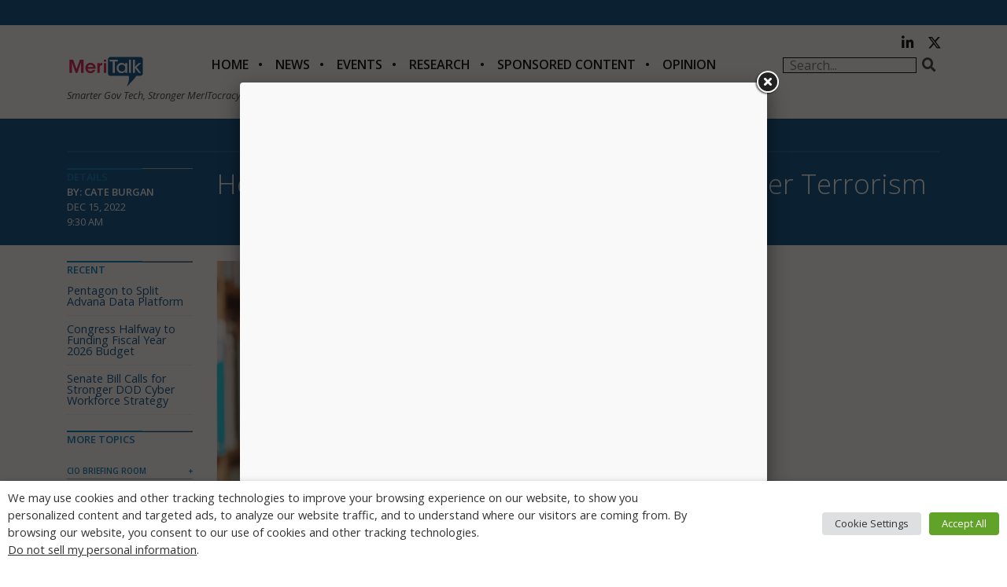

--- FILE ---
content_type: text/html; charset=utf-8
request_url: https://www.google.com/recaptcha/api2/anchor?ar=1&k=6LfjUksoAAAAANVNdROJadQLeQzyZgJ0_VD4XxG-&co=aHR0cHM6Ly9jZG4ubWVyaXRhbGsuY29tOjQ0Mw..&hl=en&v=PoyoqOPhxBO7pBk68S4YbpHZ&theme=light&size=normal&anchor-ms=20000&execute-ms=30000&cb=yhnxsau5pxba
body_size: 49325
content:
<!DOCTYPE HTML><html dir="ltr" lang="en"><head><meta http-equiv="Content-Type" content="text/html; charset=UTF-8">
<meta http-equiv="X-UA-Compatible" content="IE=edge">
<title>reCAPTCHA</title>
<style type="text/css">
/* cyrillic-ext */
@font-face {
  font-family: 'Roboto';
  font-style: normal;
  font-weight: 400;
  font-stretch: 100%;
  src: url(//fonts.gstatic.com/s/roboto/v48/KFO7CnqEu92Fr1ME7kSn66aGLdTylUAMa3GUBHMdazTgWw.woff2) format('woff2');
  unicode-range: U+0460-052F, U+1C80-1C8A, U+20B4, U+2DE0-2DFF, U+A640-A69F, U+FE2E-FE2F;
}
/* cyrillic */
@font-face {
  font-family: 'Roboto';
  font-style: normal;
  font-weight: 400;
  font-stretch: 100%;
  src: url(//fonts.gstatic.com/s/roboto/v48/KFO7CnqEu92Fr1ME7kSn66aGLdTylUAMa3iUBHMdazTgWw.woff2) format('woff2');
  unicode-range: U+0301, U+0400-045F, U+0490-0491, U+04B0-04B1, U+2116;
}
/* greek-ext */
@font-face {
  font-family: 'Roboto';
  font-style: normal;
  font-weight: 400;
  font-stretch: 100%;
  src: url(//fonts.gstatic.com/s/roboto/v48/KFO7CnqEu92Fr1ME7kSn66aGLdTylUAMa3CUBHMdazTgWw.woff2) format('woff2');
  unicode-range: U+1F00-1FFF;
}
/* greek */
@font-face {
  font-family: 'Roboto';
  font-style: normal;
  font-weight: 400;
  font-stretch: 100%;
  src: url(//fonts.gstatic.com/s/roboto/v48/KFO7CnqEu92Fr1ME7kSn66aGLdTylUAMa3-UBHMdazTgWw.woff2) format('woff2');
  unicode-range: U+0370-0377, U+037A-037F, U+0384-038A, U+038C, U+038E-03A1, U+03A3-03FF;
}
/* math */
@font-face {
  font-family: 'Roboto';
  font-style: normal;
  font-weight: 400;
  font-stretch: 100%;
  src: url(//fonts.gstatic.com/s/roboto/v48/KFO7CnqEu92Fr1ME7kSn66aGLdTylUAMawCUBHMdazTgWw.woff2) format('woff2');
  unicode-range: U+0302-0303, U+0305, U+0307-0308, U+0310, U+0312, U+0315, U+031A, U+0326-0327, U+032C, U+032F-0330, U+0332-0333, U+0338, U+033A, U+0346, U+034D, U+0391-03A1, U+03A3-03A9, U+03B1-03C9, U+03D1, U+03D5-03D6, U+03F0-03F1, U+03F4-03F5, U+2016-2017, U+2034-2038, U+203C, U+2040, U+2043, U+2047, U+2050, U+2057, U+205F, U+2070-2071, U+2074-208E, U+2090-209C, U+20D0-20DC, U+20E1, U+20E5-20EF, U+2100-2112, U+2114-2115, U+2117-2121, U+2123-214F, U+2190, U+2192, U+2194-21AE, U+21B0-21E5, U+21F1-21F2, U+21F4-2211, U+2213-2214, U+2216-22FF, U+2308-230B, U+2310, U+2319, U+231C-2321, U+2336-237A, U+237C, U+2395, U+239B-23B7, U+23D0, U+23DC-23E1, U+2474-2475, U+25AF, U+25B3, U+25B7, U+25BD, U+25C1, U+25CA, U+25CC, U+25FB, U+266D-266F, U+27C0-27FF, U+2900-2AFF, U+2B0E-2B11, U+2B30-2B4C, U+2BFE, U+3030, U+FF5B, U+FF5D, U+1D400-1D7FF, U+1EE00-1EEFF;
}
/* symbols */
@font-face {
  font-family: 'Roboto';
  font-style: normal;
  font-weight: 400;
  font-stretch: 100%;
  src: url(//fonts.gstatic.com/s/roboto/v48/KFO7CnqEu92Fr1ME7kSn66aGLdTylUAMaxKUBHMdazTgWw.woff2) format('woff2');
  unicode-range: U+0001-000C, U+000E-001F, U+007F-009F, U+20DD-20E0, U+20E2-20E4, U+2150-218F, U+2190, U+2192, U+2194-2199, U+21AF, U+21E6-21F0, U+21F3, U+2218-2219, U+2299, U+22C4-22C6, U+2300-243F, U+2440-244A, U+2460-24FF, U+25A0-27BF, U+2800-28FF, U+2921-2922, U+2981, U+29BF, U+29EB, U+2B00-2BFF, U+4DC0-4DFF, U+FFF9-FFFB, U+10140-1018E, U+10190-1019C, U+101A0, U+101D0-101FD, U+102E0-102FB, U+10E60-10E7E, U+1D2C0-1D2D3, U+1D2E0-1D37F, U+1F000-1F0FF, U+1F100-1F1AD, U+1F1E6-1F1FF, U+1F30D-1F30F, U+1F315, U+1F31C, U+1F31E, U+1F320-1F32C, U+1F336, U+1F378, U+1F37D, U+1F382, U+1F393-1F39F, U+1F3A7-1F3A8, U+1F3AC-1F3AF, U+1F3C2, U+1F3C4-1F3C6, U+1F3CA-1F3CE, U+1F3D4-1F3E0, U+1F3ED, U+1F3F1-1F3F3, U+1F3F5-1F3F7, U+1F408, U+1F415, U+1F41F, U+1F426, U+1F43F, U+1F441-1F442, U+1F444, U+1F446-1F449, U+1F44C-1F44E, U+1F453, U+1F46A, U+1F47D, U+1F4A3, U+1F4B0, U+1F4B3, U+1F4B9, U+1F4BB, U+1F4BF, U+1F4C8-1F4CB, U+1F4D6, U+1F4DA, U+1F4DF, U+1F4E3-1F4E6, U+1F4EA-1F4ED, U+1F4F7, U+1F4F9-1F4FB, U+1F4FD-1F4FE, U+1F503, U+1F507-1F50B, U+1F50D, U+1F512-1F513, U+1F53E-1F54A, U+1F54F-1F5FA, U+1F610, U+1F650-1F67F, U+1F687, U+1F68D, U+1F691, U+1F694, U+1F698, U+1F6AD, U+1F6B2, U+1F6B9-1F6BA, U+1F6BC, U+1F6C6-1F6CF, U+1F6D3-1F6D7, U+1F6E0-1F6EA, U+1F6F0-1F6F3, U+1F6F7-1F6FC, U+1F700-1F7FF, U+1F800-1F80B, U+1F810-1F847, U+1F850-1F859, U+1F860-1F887, U+1F890-1F8AD, U+1F8B0-1F8BB, U+1F8C0-1F8C1, U+1F900-1F90B, U+1F93B, U+1F946, U+1F984, U+1F996, U+1F9E9, U+1FA00-1FA6F, U+1FA70-1FA7C, U+1FA80-1FA89, U+1FA8F-1FAC6, U+1FACE-1FADC, U+1FADF-1FAE9, U+1FAF0-1FAF8, U+1FB00-1FBFF;
}
/* vietnamese */
@font-face {
  font-family: 'Roboto';
  font-style: normal;
  font-weight: 400;
  font-stretch: 100%;
  src: url(//fonts.gstatic.com/s/roboto/v48/KFO7CnqEu92Fr1ME7kSn66aGLdTylUAMa3OUBHMdazTgWw.woff2) format('woff2');
  unicode-range: U+0102-0103, U+0110-0111, U+0128-0129, U+0168-0169, U+01A0-01A1, U+01AF-01B0, U+0300-0301, U+0303-0304, U+0308-0309, U+0323, U+0329, U+1EA0-1EF9, U+20AB;
}
/* latin-ext */
@font-face {
  font-family: 'Roboto';
  font-style: normal;
  font-weight: 400;
  font-stretch: 100%;
  src: url(//fonts.gstatic.com/s/roboto/v48/KFO7CnqEu92Fr1ME7kSn66aGLdTylUAMa3KUBHMdazTgWw.woff2) format('woff2');
  unicode-range: U+0100-02BA, U+02BD-02C5, U+02C7-02CC, U+02CE-02D7, U+02DD-02FF, U+0304, U+0308, U+0329, U+1D00-1DBF, U+1E00-1E9F, U+1EF2-1EFF, U+2020, U+20A0-20AB, U+20AD-20C0, U+2113, U+2C60-2C7F, U+A720-A7FF;
}
/* latin */
@font-face {
  font-family: 'Roboto';
  font-style: normal;
  font-weight: 400;
  font-stretch: 100%;
  src: url(//fonts.gstatic.com/s/roboto/v48/KFO7CnqEu92Fr1ME7kSn66aGLdTylUAMa3yUBHMdazQ.woff2) format('woff2');
  unicode-range: U+0000-00FF, U+0131, U+0152-0153, U+02BB-02BC, U+02C6, U+02DA, U+02DC, U+0304, U+0308, U+0329, U+2000-206F, U+20AC, U+2122, U+2191, U+2193, U+2212, U+2215, U+FEFF, U+FFFD;
}
/* cyrillic-ext */
@font-face {
  font-family: 'Roboto';
  font-style: normal;
  font-weight: 500;
  font-stretch: 100%;
  src: url(//fonts.gstatic.com/s/roboto/v48/KFO7CnqEu92Fr1ME7kSn66aGLdTylUAMa3GUBHMdazTgWw.woff2) format('woff2');
  unicode-range: U+0460-052F, U+1C80-1C8A, U+20B4, U+2DE0-2DFF, U+A640-A69F, U+FE2E-FE2F;
}
/* cyrillic */
@font-face {
  font-family: 'Roboto';
  font-style: normal;
  font-weight: 500;
  font-stretch: 100%;
  src: url(//fonts.gstatic.com/s/roboto/v48/KFO7CnqEu92Fr1ME7kSn66aGLdTylUAMa3iUBHMdazTgWw.woff2) format('woff2');
  unicode-range: U+0301, U+0400-045F, U+0490-0491, U+04B0-04B1, U+2116;
}
/* greek-ext */
@font-face {
  font-family: 'Roboto';
  font-style: normal;
  font-weight: 500;
  font-stretch: 100%;
  src: url(//fonts.gstatic.com/s/roboto/v48/KFO7CnqEu92Fr1ME7kSn66aGLdTylUAMa3CUBHMdazTgWw.woff2) format('woff2');
  unicode-range: U+1F00-1FFF;
}
/* greek */
@font-face {
  font-family: 'Roboto';
  font-style: normal;
  font-weight: 500;
  font-stretch: 100%;
  src: url(//fonts.gstatic.com/s/roboto/v48/KFO7CnqEu92Fr1ME7kSn66aGLdTylUAMa3-UBHMdazTgWw.woff2) format('woff2');
  unicode-range: U+0370-0377, U+037A-037F, U+0384-038A, U+038C, U+038E-03A1, U+03A3-03FF;
}
/* math */
@font-face {
  font-family: 'Roboto';
  font-style: normal;
  font-weight: 500;
  font-stretch: 100%;
  src: url(//fonts.gstatic.com/s/roboto/v48/KFO7CnqEu92Fr1ME7kSn66aGLdTylUAMawCUBHMdazTgWw.woff2) format('woff2');
  unicode-range: U+0302-0303, U+0305, U+0307-0308, U+0310, U+0312, U+0315, U+031A, U+0326-0327, U+032C, U+032F-0330, U+0332-0333, U+0338, U+033A, U+0346, U+034D, U+0391-03A1, U+03A3-03A9, U+03B1-03C9, U+03D1, U+03D5-03D6, U+03F0-03F1, U+03F4-03F5, U+2016-2017, U+2034-2038, U+203C, U+2040, U+2043, U+2047, U+2050, U+2057, U+205F, U+2070-2071, U+2074-208E, U+2090-209C, U+20D0-20DC, U+20E1, U+20E5-20EF, U+2100-2112, U+2114-2115, U+2117-2121, U+2123-214F, U+2190, U+2192, U+2194-21AE, U+21B0-21E5, U+21F1-21F2, U+21F4-2211, U+2213-2214, U+2216-22FF, U+2308-230B, U+2310, U+2319, U+231C-2321, U+2336-237A, U+237C, U+2395, U+239B-23B7, U+23D0, U+23DC-23E1, U+2474-2475, U+25AF, U+25B3, U+25B7, U+25BD, U+25C1, U+25CA, U+25CC, U+25FB, U+266D-266F, U+27C0-27FF, U+2900-2AFF, U+2B0E-2B11, U+2B30-2B4C, U+2BFE, U+3030, U+FF5B, U+FF5D, U+1D400-1D7FF, U+1EE00-1EEFF;
}
/* symbols */
@font-face {
  font-family: 'Roboto';
  font-style: normal;
  font-weight: 500;
  font-stretch: 100%;
  src: url(//fonts.gstatic.com/s/roboto/v48/KFO7CnqEu92Fr1ME7kSn66aGLdTylUAMaxKUBHMdazTgWw.woff2) format('woff2');
  unicode-range: U+0001-000C, U+000E-001F, U+007F-009F, U+20DD-20E0, U+20E2-20E4, U+2150-218F, U+2190, U+2192, U+2194-2199, U+21AF, U+21E6-21F0, U+21F3, U+2218-2219, U+2299, U+22C4-22C6, U+2300-243F, U+2440-244A, U+2460-24FF, U+25A0-27BF, U+2800-28FF, U+2921-2922, U+2981, U+29BF, U+29EB, U+2B00-2BFF, U+4DC0-4DFF, U+FFF9-FFFB, U+10140-1018E, U+10190-1019C, U+101A0, U+101D0-101FD, U+102E0-102FB, U+10E60-10E7E, U+1D2C0-1D2D3, U+1D2E0-1D37F, U+1F000-1F0FF, U+1F100-1F1AD, U+1F1E6-1F1FF, U+1F30D-1F30F, U+1F315, U+1F31C, U+1F31E, U+1F320-1F32C, U+1F336, U+1F378, U+1F37D, U+1F382, U+1F393-1F39F, U+1F3A7-1F3A8, U+1F3AC-1F3AF, U+1F3C2, U+1F3C4-1F3C6, U+1F3CA-1F3CE, U+1F3D4-1F3E0, U+1F3ED, U+1F3F1-1F3F3, U+1F3F5-1F3F7, U+1F408, U+1F415, U+1F41F, U+1F426, U+1F43F, U+1F441-1F442, U+1F444, U+1F446-1F449, U+1F44C-1F44E, U+1F453, U+1F46A, U+1F47D, U+1F4A3, U+1F4B0, U+1F4B3, U+1F4B9, U+1F4BB, U+1F4BF, U+1F4C8-1F4CB, U+1F4D6, U+1F4DA, U+1F4DF, U+1F4E3-1F4E6, U+1F4EA-1F4ED, U+1F4F7, U+1F4F9-1F4FB, U+1F4FD-1F4FE, U+1F503, U+1F507-1F50B, U+1F50D, U+1F512-1F513, U+1F53E-1F54A, U+1F54F-1F5FA, U+1F610, U+1F650-1F67F, U+1F687, U+1F68D, U+1F691, U+1F694, U+1F698, U+1F6AD, U+1F6B2, U+1F6B9-1F6BA, U+1F6BC, U+1F6C6-1F6CF, U+1F6D3-1F6D7, U+1F6E0-1F6EA, U+1F6F0-1F6F3, U+1F6F7-1F6FC, U+1F700-1F7FF, U+1F800-1F80B, U+1F810-1F847, U+1F850-1F859, U+1F860-1F887, U+1F890-1F8AD, U+1F8B0-1F8BB, U+1F8C0-1F8C1, U+1F900-1F90B, U+1F93B, U+1F946, U+1F984, U+1F996, U+1F9E9, U+1FA00-1FA6F, U+1FA70-1FA7C, U+1FA80-1FA89, U+1FA8F-1FAC6, U+1FACE-1FADC, U+1FADF-1FAE9, U+1FAF0-1FAF8, U+1FB00-1FBFF;
}
/* vietnamese */
@font-face {
  font-family: 'Roboto';
  font-style: normal;
  font-weight: 500;
  font-stretch: 100%;
  src: url(//fonts.gstatic.com/s/roboto/v48/KFO7CnqEu92Fr1ME7kSn66aGLdTylUAMa3OUBHMdazTgWw.woff2) format('woff2');
  unicode-range: U+0102-0103, U+0110-0111, U+0128-0129, U+0168-0169, U+01A0-01A1, U+01AF-01B0, U+0300-0301, U+0303-0304, U+0308-0309, U+0323, U+0329, U+1EA0-1EF9, U+20AB;
}
/* latin-ext */
@font-face {
  font-family: 'Roboto';
  font-style: normal;
  font-weight: 500;
  font-stretch: 100%;
  src: url(//fonts.gstatic.com/s/roboto/v48/KFO7CnqEu92Fr1ME7kSn66aGLdTylUAMa3KUBHMdazTgWw.woff2) format('woff2');
  unicode-range: U+0100-02BA, U+02BD-02C5, U+02C7-02CC, U+02CE-02D7, U+02DD-02FF, U+0304, U+0308, U+0329, U+1D00-1DBF, U+1E00-1E9F, U+1EF2-1EFF, U+2020, U+20A0-20AB, U+20AD-20C0, U+2113, U+2C60-2C7F, U+A720-A7FF;
}
/* latin */
@font-face {
  font-family: 'Roboto';
  font-style: normal;
  font-weight: 500;
  font-stretch: 100%;
  src: url(//fonts.gstatic.com/s/roboto/v48/KFO7CnqEu92Fr1ME7kSn66aGLdTylUAMa3yUBHMdazQ.woff2) format('woff2');
  unicode-range: U+0000-00FF, U+0131, U+0152-0153, U+02BB-02BC, U+02C6, U+02DA, U+02DC, U+0304, U+0308, U+0329, U+2000-206F, U+20AC, U+2122, U+2191, U+2193, U+2212, U+2215, U+FEFF, U+FFFD;
}
/* cyrillic-ext */
@font-face {
  font-family: 'Roboto';
  font-style: normal;
  font-weight: 900;
  font-stretch: 100%;
  src: url(//fonts.gstatic.com/s/roboto/v48/KFO7CnqEu92Fr1ME7kSn66aGLdTylUAMa3GUBHMdazTgWw.woff2) format('woff2');
  unicode-range: U+0460-052F, U+1C80-1C8A, U+20B4, U+2DE0-2DFF, U+A640-A69F, U+FE2E-FE2F;
}
/* cyrillic */
@font-face {
  font-family: 'Roboto';
  font-style: normal;
  font-weight: 900;
  font-stretch: 100%;
  src: url(//fonts.gstatic.com/s/roboto/v48/KFO7CnqEu92Fr1ME7kSn66aGLdTylUAMa3iUBHMdazTgWw.woff2) format('woff2');
  unicode-range: U+0301, U+0400-045F, U+0490-0491, U+04B0-04B1, U+2116;
}
/* greek-ext */
@font-face {
  font-family: 'Roboto';
  font-style: normal;
  font-weight: 900;
  font-stretch: 100%;
  src: url(//fonts.gstatic.com/s/roboto/v48/KFO7CnqEu92Fr1ME7kSn66aGLdTylUAMa3CUBHMdazTgWw.woff2) format('woff2');
  unicode-range: U+1F00-1FFF;
}
/* greek */
@font-face {
  font-family: 'Roboto';
  font-style: normal;
  font-weight: 900;
  font-stretch: 100%;
  src: url(//fonts.gstatic.com/s/roboto/v48/KFO7CnqEu92Fr1ME7kSn66aGLdTylUAMa3-UBHMdazTgWw.woff2) format('woff2');
  unicode-range: U+0370-0377, U+037A-037F, U+0384-038A, U+038C, U+038E-03A1, U+03A3-03FF;
}
/* math */
@font-face {
  font-family: 'Roboto';
  font-style: normal;
  font-weight: 900;
  font-stretch: 100%;
  src: url(//fonts.gstatic.com/s/roboto/v48/KFO7CnqEu92Fr1ME7kSn66aGLdTylUAMawCUBHMdazTgWw.woff2) format('woff2');
  unicode-range: U+0302-0303, U+0305, U+0307-0308, U+0310, U+0312, U+0315, U+031A, U+0326-0327, U+032C, U+032F-0330, U+0332-0333, U+0338, U+033A, U+0346, U+034D, U+0391-03A1, U+03A3-03A9, U+03B1-03C9, U+03D1, U+03D5-03D6, U+03F0-03F1, U+03F4-03F5, U+2016-2017, U+2034-2038, U+203C, U+2040, U+2043, U+2047, U+2050, U+2057, U+205F, U+2070-2071, U+2074-208E, U+2090-209C, U+20D0-20DC, U+20E1, U+20E5-20EF, U+2100-2112, U+2114-2115, U+2117-2121, U+2123-214F, U+2190, U+2192, U+2194-21AE, U+21B0-21E5, U+21F1-21F2, U+21F4-2211, U+2213-2214, U+2216-22FF, U+2308-230B, U+2310, U+2319, U+231C-2321, U+2336-237A, U+237C, U+2395, U+239B-23B7, U+23D0, U+23DC-23E1, U+2474-2475, U+25AF, U+25B3, U+25B7, U+25BD, U+25C1, U+25CA, U+25CC, U+25FB, U+266D-266F, U+27C0-27FF, U+2900-2AFF, U+2B0E-2B11, U+2B30-2B4C, U+2BFE, U+3030, U+FF5B, U+FF5D, U+1D400-1D7FF, U+1EE00-1EEFF;
}
/* symbols */
@font-face {
  font-family: 'Roboto';
  font-style: normal;
  font-weight: 900;
  font-stretch: 100%;
  src: url(//fonts.gstatic.com/s/roboto/v48/KFO7CnqEu92Fr1ME7kSn66aGLdTylUAMaxKUBHMdazTgWw.woff2) format('woff2');
  unicode-range: U+0001-000C, U+000E-001F, U+007F-009F, U+20DD-20E0, U+20E2-20E4, U+2150-218F, U+2190, U+2192, U+2194-2199, U+21AF, U+21E6-21F0, U+21F3, U+2218-2219, U+2299, U+22C4-22C6, U+2300-243F, U+2440-244A, U+2460-24FF, U+25A0-27BF, U+2800-28FF, U+2921-2922, U+2981, U+29BF, U+29EB, U+2B00-2BFF, U+4DC0-4DFF, U+FFF9-FFFB, U+10140-1018E, U+10190-1019C, U+101A0, U+101D0-101FD, U+102E0-102FB, U+10E60-10E7E, U+1D2C0-1D2D3, U+1D2E0-1D37F, U+1F000-1F0FF, U+1F100-1F1AD, U+1F1E6-1F1FF, U+1F30D-1F30F, U+1F315, U+1F31C, U+1F31E, U+1F320-1F32C, U+1F336, U+1F378, U+1F37D, U+1F382, U+1F393-1F39F, U+1F3A7-1F3A8, U+1F3AC-1F3AF, U+1F3C2, U+1F3C4-1F3C6, U+1F3CA-1F3CE, U+1F3D4-1F3E0, U+1F3ED, U+1F3F1-1F3F3, U+1F3F5-1F3F7, U+1F408, U+1F415, U+1F41F, U+1F426, U+1F43F, U+1F441-1F442, U+1F444, U+1F446-1F449, U+1F44C-1F44E, U+1F453, U+1F46A, U+1F47D, U+1F4A3, U+1F4B0, U+1F4B3, U+1F4B9, U+1F4BB, U+1F4BF, U+1F4C8-1F4CB, U+1F4D6, U+1F4DA, U+1F4DF, U+1F4E3-1F4E6, U+1F4EA-1F4ED, U+1F4F7, U+1F4F9-1F4FB, U+1F4FD-1F4FE, U+1F503, U+1F507-1F50B, U+1F50D, U+1F512-1F513, U+1F53E-1F54A, U+1F54F-1F5FA, U+1F610, U+1F650-1F67F, U+1F687, U+1F68D, U+1F691, U+1F694, U+1F698, U+1F6AD, U+1F6B2, U+1F6B9-1F6BA, U+1F6BC, U+1F6C6-1F6CF, U+1F6D3-1F6D7, U+1F6E0-1F6EA, U+1F6F0-1F6F3, U+1F6F7-1F6FC, U+1F700-1F7FF, U+1F800-1F80B, U+1F810-1F847, U+1F850-1F859, U+1F860-1F887, U+1F890-1F8AD, U+1F8B0-1F8BB, U+1F8C0-1F8C1, U+1F900-1F90B, U+1F93B, U+1F946, U+1F984, U+1F996, U+1F9E9, U+1FA00-1FA6F, U+1FA70-1FA7C, U+1FA80-1FA89, U+1FA8F-1FAC6, U+1FACE-1FADC, U+1FADF-1FAE9, U+1FAF0-1FAF8, U+1FB00-1FBFF;
}
/* vietnamese */
@font-face {
  font-family: 'Roboto';
  font-style: normal;
  font-weight: 900;
  font-stretch: 100%;
  src: url(//fonts.gstatic.com/s/roboto/v48/KFO7CnqEu92Fr1ME7kSn66aGLdTylUAMa3OUBHMdazTgWw.woff2) format('woff2');
  unicode-range: U+0102-0103, U+0110-0111, U+0128-0129, U+0168-0169, U+01A0-01A1, U+01AF-01B0, U+0300-0301, U+0303-0304, U+0308-0309, U+0323, U+0329, U+1EA0-1EF9, U+20AB;
}
/* latin-ext */
@font-face {
  font-family: 'Roboto';
  font-style: normal;
  font-weight: 900;
  font-stretch: 100%;
  src: url(//fonts.gstatic.com/s/roboto/v48/KFO7CnqEu92Fr1ME7kSn66aGLdTylUAMa3KUBHMdazTgWw.woff2) format('woff2');
  unicode-range: U+0100-02BA, U+02BD-02C5, U+02C7-02CC, U+02CE-02D7, U+02DD-02FF, U+0304, U+0308, U+0329, U+1D00-1DBF, U+1E00-1E9F, U+1EF2-1EFF, U+2020, U+20A0-20AB, U+20AD-20C0, U+2113, U+2C60-2C7F, U+A720-A7FF;
}
/* latin */
@font-face {
  font-family: 'Roboto';
  font-style: normal;
  font-weight: 900;
  font-stretch: 100%;
  src: url(//fonts.gstatic.com/s/roboto/v48/KFO7CnqEu92Fr1ME7kSn66aGLdTylUAMa3yUBHMdazQ.woff2) format('woff2');
  unicode-range: U+0000-00FF, U+0131, U+0152-0153, U+02BB-02BC, U+02C6, U+02DA, U+02DC, U+0304, U+0308, U+0329, U+2000-206F, U+20AC, U+2122, U+2191, U+2193, U+2212, U+2215, U+FEFF, U+FFFD;
}

</style>
<link rel="stylesheet" type="text/css" href="https://www.gstatic.com/recaptcha/releases/PoyoqOPhxBO7pBk68S4YbpHZ/styles__ltr.css">
<script nonce="t1hZN3XtxfyjjAf3cKvmtg" type="text/javascript">window['__recaptcha_api'] = 'https://www.google.com/recaptcha/api2/';</script>
<script type="text/javascript" src="https://www.gstatic.com/recaptcha/releases/PoyoqOPhxBO7pBk68S4YbpHZ/recaptcha__en.js" nonce="t1hZN3XtxfyjjAf3cKvmtg">
      
    </script></head>
<body><div id="rc-anchor-alert" class="rc-anchor-alert"></div>
<input type="hidden" id="recaptcha-token" value="[base64]">
<script type="text/javascript" nonce="t1hZN3XtxfyjjAf3cKvmtg">
      recaptcha.anchor.Main.init("[\x22ainput\x22,[\x22bgdata\x22,\x22\x22,\[base64]/[base64]/[base64]/KE4oMTI0LHYsdi5HKSxMWihsLHYpKTpOKDEyNCx2LGwpLFYpLHYpLFQpKSxGKDE3MSx2KX0scjc9ZnVuY3Rpb24obCl7cmV0dXJuIGx9LEM9ZnVuY3Rpb24obCxWLHYpe04odixsLFYpLFZbYWtdPTI3OTZ9LG49ZnVuY3Rpb24obCxWKXtWLlg9KChWLlg/[base64]/[base64]/[base64]/[base64]/[base64]/[base64]/[base64]/[base64]/[base64]/[base64]/[base64]\\u003d\x22,\[base64]\x22,\[base64]/dR5ceW7CoMOETCY3w5dmwqw2cDBzXlU6w7jDhMKcwrF5wog5ImYBYcKsKjxsPcKIwo3CkcKpZsOmYcO6w6zCqsK1KMOmHMK+w4M2wo4gwo7CpsKTw7oxwq90w4DDlcKnPcKfScKhWSjDhMKew74xBH/CrMOQEEnDmybDpVTCjWwBVyHCtwTDiVNNKkddV8OMYMO/w5J4BlHCuwtzI8KifgFwwrsXw4zDjsK4IsKZwojCssKPw7VGw7hKAcK2N2/DjcOSUcO3w5LDqwnChcOFwq0iCsOKLirCgsOeMHhwK8OWw7rCiT/Dk8OEFGUYwofDqlPCpcOIwqzDnsO1YQbDs8KXwqDCrHnCgEIMw4LDocK3wqobw4MKwrzCrMKJwqbDvWrDisKNwonDmUhlwrhCw781w4nDisKBXsKRw6IqPMOcYcKkTB/[base64]/[base64]/CscOgwrPCg8OPw4DDvsOtwpDDqlXCqcKqw414w4IVw4jDvWTClh3DlQ4fbcOVw6RLw47DuD7DmWLCpy0lE0rDu0XDrUIVw7McVmjCjsOZw5rDnsOdw6ZILMOuF8OaF8OHAsKzwq4Aw7IYI8Oww7Qjwq/DvkAiIsKSfsK4MsKlIDbCgsKXbjzCm8KnwqTCnwTCmk8FdcOVwr7Cpw8ndCxfwp/[base64]/ChR/[base64]/ClMKJNsKSXhBZbMOOwosTY1jDusOnwovCn1jDpcOyw6TCscKRbmxtZDbChxHCmMKfM3bDlHrDpyvDr8Onw5h3wqpUw4/CuMKawpbCpMKjVF/[base64]/[base64]/BcOsw5bCmcOlUFrDicOpJ8OhwoBMacKuw796wr3Cj0QYGsKMJQl+csKqwpVcw5LCmXjDi1MoIV/DkMK9woU5woLCmwbCmMKEwrlqw4x9DgzDtQ5AwofClsKHOMKxw6Yzw6BpVsOBen40w4LCvQDDncOXwpl2akZ2YGvCliXClhZBw67DijPDlcKXHEHCqcONWj/DlcOdBGAVwr7Do8ONwofCvMOYIF0VacKmw4ZQFHtXwpEYDMKoW8K/wrt0VMOpDAAgfMOXMMKawovCrsOQw5M3Z8KTJRzCt8O7JB7Cq8KQwqTCikHCj8O9CXB2D8OIw5bDqm0ow63Ch8OsdcOfw7xyF8KDS0LDp8KCw6DCvyvCviMrwpMhb05MwqLCnRRow6lCw7/CusKNw4LDncOfKWwWwoxfwr55P8KPVVfCmyfCpxxMw5PCncKbCcKoTilQw7ZAw77Chw0cNQZdCjl2w4DCgMKMPMOPwoDCj8KkACklIRNYETnDlVzDh8OlWVLCj8K3HsKrFsO/wphawqcfwoDCgR9GG8OHwrJ0ZsO1w7bCpsO6LsOBXkfCrsKDJSLDnMOnBsO2w6zDlgLCssOFw4HDrmrChBbCrwrDoWoiwrgrwoUydcOjw6U1ZjUiwqXClyHCsMOAPsKcNk7DjcKZw5bCk2E7wocnJcO9w7UUw6pnMsKmeMOOwpFdCjYYfMO1w4Vcd8Kww7HCiMO/VcKRNcONwpPCtkk2EQkXw49hAgXDvDbDpjAJworDox9xXsKMwoPCjMOZwpskw6jCqRQHGcKyUMKHwrt7w7PDocKAwq/[base64]/[base64]/Exkqw4TCkBjCoAbDhsOpHn/[base64]/w6tiwpVow6QpwoPDm8OQS8OjZsKmwobDmsOswpJKTMOyPDrCj8KMw4rCv8Klwq8yHTXCixzCl8K7aiQAw4XDtsKLEBvCt0nDqTpAw7rCjsOEXTxVYGoqwp8Dw6LCpTkFw5gGeMOWwro/w5IQw4/[base64]/DpsKmw7/DgMKrwp3DozPDtsK4Pm/Co8OKw4DDlcKcw7J9L3xHw555PcOCwpU8w5ltIsOHLyPDhMOmw7vDqMOywqHDgyZXw4YHH8Oqw7TDkC7DpsO/[base64]/[base64]/wqfDsA5/[base64]/UmsxwpTCty1LcxdRecO3VcOSw4vDpzARwprDrQ5OwrTDgMKJwq9Zwq7CukDClWrCkMKHF8KWesKOw7R4w6BLwrLDlcOKZVUycXnDlsOfw61+w67DsQkjw6YmKcKmwqTCmsKTPMKQwrjDi8Kqw4wIw45EEXlawqQjDQ/Cj1LDv8ObPEjClAzDgy1DYcOdwrbDukY/[base64]/DocOiVMKlKcKPcUzCv8K7w4vCg8KKSMKiw4HCpsOhe8KRQcKmJ8OVwphGcsOlQcOUw5TDlcOGw6dvwq0Ywro0w7hCw7nDjsKZwovCuMKqbX41NjURaHZewpYjwrnDtcO1w5DCg0DCtMOrZzY/wpt2IlR7w7ReUFHDlTPCqCo1wpF4wqo3wphpw50ewqHDkCpZf8Ovw53DjCBvw7fClmXDi8KwfMKdw4rDkMKxwobDkcKBw43DgBbCsnRhw7bCv2tQEcOrw68LwpDChSbCnsKxH8KgwqvDl8OkBMKBwoZ0Dz/CmsOvMzFPJEhrDBRBMl/DlMO8W3RYw5pAwqgpLSV/[base64]/Cnnp0VzJxwrh7wpXCmkfDgF3CqTtLwqzClXPDtVLCt1nDvsOLw7UJw5luDG7CmcKJwo8kw6glT8Kyw6LDo8Onwr3Cuy56wobClcKkAsObwrbDlcOSw5dBw5LCkcOow5YBw6/Cl8Ojw7tUw6LCmHUPwoTCqMKJw6ZVw7IIw5MoM8OrZzrDl2/CqcKLw5sBwofDl8OKC3PDocKcw6rCohJHaMKdw5hzwp7CkMKKT8OtMTHCkw3CsiDDnDoGRcKEYRHCn8Kuwo11wr0Za8KtwpfCpC3Dq8OQK1nDrGMyFcKhUsKeIEDCih/CqGXDsFl0IsKZwpXDhQdjEE94UhVAXWxmw5dkOwzDnA3DhMKnw7bCgkMwcXrDgTwhPFvCkcO6w6QFZMKQS1hMwqBDcFtXw73DuMO/wr7CnTsCwq5OfARFw5hawpvDm2F2wqEUZsKjwovDp8OEw5oywqpQLsONwoDDgcKNA8OMwpHDu1DDpADCuMOHwpHCmTcZGTVvwobDvQ7DqcKxLS/CmCZKw4vDngbCoHAvw4RLwpjDl8O+wp91wqHCoAnDmcKmwogULCIowpkgMsKRw5jCi0fDmVPDkzDCq8Ogwr1VwqnDnMKRwp3CmBNLZsOjwq3Dj8KDwpI/[base64]/CqMK3w59nCcOtwpMoXRfDiMO7wpQDBRTCnHIsw7rCtcOUw6XCnBnDsVXDuMKDwr82w4EJWxofw4TCvQvCrsKQw6Jiw7bCuMO7fMOnw6hpwqZzw6fDqE/DhMKWBXbDj8KNw5fDscOzAsKxwqNZw6klb1FgKxV9QHvDl0YgwoYCw5fDncO7w6DDrMOgJcOLwrEIWsKjXMKhw4TClWoPIizCo3zDmH/Dk8K4wonDtsOrwotlw7QmUyHDmVHCllTCgBPDn8Odw7FzCsK6wqdjeMKDEMOPAMO5w7XCisK6woV7wrNRw4TDpycuwo4Lwo3DkTFcJsOrfsKbw5bDu8O8dCQPwrfDvhB8UzBJYHLDqcOuC8K/biBteMOTecOcwozCj8OXwpXDl8K9fjbCg8OSAsKyw5XDtMK8JhvDm2Fxw7TDiMK5GjPCvcOiw5nDgijCqsK7fsOLXcOuacKFw4HCgMO9L8OrwpM7w7pHJMOyw4J4wrQaTwh3wp5dw6XDkMOKwplNwpnCocOhwq5Yw7jDiT/DjMKBw4nDqTsccMKqwqXDk0JLwp9NSMO5wqQKAsO0UHddwqVFf8OdOEslwr4kwrswwo8DRQRzKhbDn8O/VC/CoTMOwrrDuMKtw6jDpHPDi2nCmMKhw6YHw5nDukdBLsOBw5ELw7bClRjDkDnDhMOKw5LCgzPCssOfwpvCsjTCjcK6wpPCvsKEw6DDhXsKA8ONw4Q/wqbCo8OKWzbCicOVciPDkjvDhw0Owr/DrQHDuX/DsMKPCGLCicKGw69SU8K6LCYfFzHDtl8WwqMDBAHCnUXDpcOow5MIwp9Ow6daHcOTwq9KM8K4w68jdDY6w6nDkMOgesO7ZT8JwoRtQ8K2w6p2Jg5sw7LDrsOHw7IWZ1zCgsOZOcOfwr7Cq8KIw6bDsAfCtcO8Nh7DrlnClj7Cnh9sDcOywp3CnTTDp3E0QQ3DuyM2w4/[base64]/[base64]/A17ClMOVfMKEXsOGZ0HCicOKwrLCqMOqeFJOw7DDugwXIiTDmEzDiCUSw7HDpinCiAMhcGTDj3tPwrbDo8O2w5bDgBcuw6fDlcONw5HCujgJCsKjwqNowq1sN8OkMgjCtsOsHsK1EXrCvMKswplMwqEmLcKhwo/CtxsUw6fDhMOnDX3CgjQzw4dMw4DDosO9w7QywqLCvnAVw5sWw6w/Tl7Co8ONCsOiOsOfKcKvbcKwPEkla0RyVGzCqcOcw6nDrk56wpU9wqnDtMOUKsK5wr/CrSk6wrFVeUbDrSbDqz0zw4wELAPDrDFJwqxJw7phCMKCfk5gw6E0OsOpOVkhw7lpw6jDjm0pw7BMw5BFw6vDoT11IAo3EcKKUMKUH8OsZFUzAMO8wrDCv8Kgw5McKsOhNcKUw6/[base64]/ClsOrc8OGw7PDgsOgw79dw6RZw7zDmMOdwpJLwrlawqfCqsOEG8O1ZsKjfEoSJ8K6woHCt8OeFsK/w5fCiwLDncKZUF/Dp8O6E2N5wrVkIMOoRcOXA8OLNsKMw7jDqA9ew7pdw6hOw7YTw6bDmMK/wpnDsBnDj2vDpzt1PMOrMcKFwqthwoHDjzTDkMK6W8OFw7pfdg0MwpBrwrUka8Klw6A1Igluw7rCn1gjRcOECELCiQNVwq8JbQ/Do8OITsOuw5nCgWg3w7nCiMKcJgjCnAoPw6wSBsKFXMObRgAxBsKvw4XDosOcIht6XgkjwqfCtCXCqWDCp8O3LxsEGsKAMcOOwotPDsOOw7zCoQfDlQ/CuBHChkBuwq1kcUVPw6PCr8KAXB/Do8Kxw5XCvnJWwrImw4/DjATCosKAA8K+wq/[base64]/CgcODcA9VwqPCtXJpw5jCj8OhLMOodsK1eytuwrTDow7CiVXCkl1of8KawrFUdQEOwppeQjTCvzU4X8KjwonCnTBHw43CvjnCpcOjwrLDt2rDmMKHHcOWw5DDuSbCkcOxworCmR/CuXpPw40PwqMvY17DpsKiwr7Cp8OTDsKBBz/CocKLOjJqwocZQD3DuTnCs28JHMOYYXfDvHzCmsOSwrbCtcKYbzQMwrLDrcO9wqc5w7wVw5HDghbCpsKOw6FLw65fw4REwpYtPsKYMWjDgMO7wrDDnsOkIcKfw5TDumEqVMOIfX/DjVRKfMKNAcOJw7lqXl1zwqM0wp3CjcOKcGDCtsK2acOlDsOsw4rCmgpfacKtwrlsLS7CohPCuhjDi8K3wr1ILFzCsMKDwpjDkBwSesOiwq/CjcK5SmjClsO8wrACR2l/[base64]/CsOQworDoMKAw5RJwqzDi0MzwrBcwrMKdAghY8OXLh7CvgnCjMOFwoMsw6ljw5V8Snl6XMKZOxzDrMKBU8OqAWlVRxPDskpewqHDrQZcCsKhw49lwrJjwocyw5xMXhtSB8O8F8Oswp0kwoxFw5jDk8KuHsK/woFvOjYxFcOdwo1cVT8aSENkwrjDq8KOF8KYPMKaGz7CkX/DpsOqJsOXB0tbw53DjsOcfcOtwoQxO8K/GU7CscKdw5XCl3jDpj1Dw5rDlMOIw70XPGMzEsONBhfCiULCkVs/w47CkcOXw5vCoCTDk2oCFTFUG8KWw6oOQ8Oxw68Pw4FYaMKkw4zDgMObw7Edw7fCszwXBjnCo8OKw5J/aMO8w4nDoMKVwq/CkDIow5F+TDd4SngRwp1/wq1Pw4dracKAOcOdw4/Dkm58IcOIw6XDlMOPOUQIw4TCuE/Dp0TDswPDpcKKdRFwKMORScOmwpxAw7LCn33ChcO6w7jCvMOUw4wCX0VAbcOjByfDg8O1JA4fw5cjw7TDpcO1w7fClMOZwr/CnWpew7/DpsOgwqFMwpLCn1t2wr/Cu8Ktw7Bpwr0oI8KvR8Oww5PDgGJAYykkwrLDlMKWw4TCkF/[base64]/SMKBbcKTwpDCh3LDhBTDtAPCoCTCk8OFHC8Ow5VAw4TDjsKbdFrDin7CvyUDwqPClsKYMsKFwrMBw705wq7CusOWccOAL17DlsKwwpTDlx/Ci0fDm8KKw7NBLsODe1MwbsKKKsOdU8KfFhU7HMKvw4N3NFzDl8KMacOqwowewp82NEZHw5ttwqzDucKGLcKjwrIew5bDrcKHw5fCjnYORMOzwprDlUzCmsOew50rw5hWw5DDgsKIw7rCqW05wrNLwr4OwpnCuhfDjGQeR3p4NsKJwqYsSsOgw7bDmXjDocOcw7p/YsOmCS3Ct8KuXmYzSwkJwqR6woN+bEDDpcOzeU7CqsKsBXAdwr5yI8O1w6LCswbCiWPCly/[base64]/cCvDvWNywrlrXTrCkQ8IwrfCo8KKWUhpwqh+wrJHwoUVw40wLsKOBMOLwrB8wpINRljDjU0iZ8OJwrfCsCx8wrs8w7HDgsKhK8KdPcOMQFxRwpIWwqTCo8OKI8KSLFcoLsKKJWDDhELDtm/DoMKPbsOcw4V2FcO+w6rCghczwo7CrsOcSMKuwoPCuxHClm9awqAXw70/wrtWwrAfw6ZSFcKfYMK4w5bCscOKG8KyFx/DhDQ1X8Kww7XDs8O/[base64]/CksK6w7vDn8K7B0zDnE7DhWvDhcOgCm/CiRAPGj7Cjh4qw7/DuMOXVSvDpR8OwoDDk8Kow5XDkMKITGETYy9LWsKkwqEkZMOsGyAiw6c9w6jDkhfDjcOUw7MPXmNDwplEw4pCwrLDmhjCqMKmw7k/wrYnwqDDmXV8KWTDnRXCpml7PwAeUMKbwoFoT8O3wpnCo8KsGsOWwqTChcKwNQlbOg/DssOpw6M9PRjDoWkZDgI+OsO+An/[base64]/DolfDijfCrA7CpU/[base64]/CvwQ4w4gpwqLClivCisOiwojDiDhcF8OFw5jClsKyDMKnw7o7w5nDvsKQw4DDjsOdw7TCrMO+OjMdawQEw68yIMOiIMK0Ww1CZzxcw7nDlsKIw6RNwprCqWwWwocQw77CpQfCoFJAw4vDi1XCi8KPUCgbVwXCvsO3WMKgwqp/XMO7wq3DuxXCicKqHcOtOCPDqisLworDvgPCjT4yTcK+wrfCtwfCnsOzY8Kuem0EfcOOw6c1JjfCgCjCjVt2a8O6HcK5wpzCpCjCqsOZBjfCthjCmkFlYcOFwqvDgyPDmDvDl3HDnWLCj2bCrSUxMX/CksO6MMONwpnDhcOmDXlAwrDDvsKUw7c5ejVOb8OTwrs5GsOvw5gxw7vDt8KLQnAJwqbDono5w6fDmVdAwowLwp1GbXLCjsOyw7nCqcOVXBzCvX3CncKzNcO+wqp5QmPDoW3DuG8rIMKmw4xSQcOQEFLCn13DkhZPw7J8EhLDk8Kkw6g6wr/Dk2bDlWFTPCxhEsOPATVAw4ZrNcKcw6c9wp9bdCkqw44sw6/DmMOgHcKfw6rCtA3Ds15zZnLCsMK1DAoaw6XDqBPDkcK8wrwlFm3DoMOsaFPCvsO1BHIyfcKraMOjw69XXm/DqsOmw6vDjRfCq8OTQsKda8K9XMKheCUBE8KWw67DkwQww4c8A0/[base64]/CnAdFeMK4U8KGUcK5NwTDrhHDu8OQwobCtsKFwoHDvsOza8KdwrxTXsO8w6MQwpjCiT81wqdkw7HDhw7DtT4jM8KRC8KOcxt3woEqRMKINMOFUx4xJl/DuB/DpmrCmB3Dk8ONaMOwwr3DvxBawq8SW8OMKSLCvMOCw7hQYllBwqwEwpYdScKpw5ZNFzLDnARpw593wqo2CXg/w6bClsO8dyvDqD7DoMK6JMKaCcObYxBDYcKNw7TCk8KRwpFQdcKWw5hfLAhATCHDlcOWwrNtwoBoOcKow7RGEG0HeQ/DnUwsw5PCksKVwoDCp01Ew5YGQi7CkMKpI1FZwrXCjMKkCiBtEj/[base64]/CgMOVw6jDqQFYBVDCqMKjw6HDvXh8wqXDmMOFwqIvwrvDgsK3wpLCvcKSaG07w6PCpwLDswtmw7jCpcKZwrgZFMK1w7FLC8KGwqUiCsKlwrHCusOzecO7A8Ozw5bCi13Dh8K/w7UoQcOzNMKxOMOsw7TCu8OfPcOtcBTDjhwiw5h9w4PDu8K/EcK9GMOvEsOPH1kqcCHClSTCr8K1B2FAw4wjw7PClFRxFwPCr19cPMOLa8OVw7zDosODwrHDsRbCg1LDqUtWw63Csi7DqsOcw5nDhhnDm8K/wp1Uw59Sw7oMw4gJMCnCnD7Duj0Tw53CgWRyOsODwrccwpdjMMKpw4nCvsOqLsKZwpjDuU7ClBvCugLDgcKmeitww7p6T0Bdw6LDklNCAQXCpsOYCcKFaxLDtMO8UMKuS8KCVAHDnyTCocO/VwwDSMOrR8KHwp/DsGfDh0scwpnDi8OZdcOww73CnX/DtcKcw7jDosK0e8Osw6/DmT1Kw6coC8KFw7HDq0F3S3XDjiV3w5HCj8O7IcOvwonCgMKIGsKJwqFCQcONbcKcEcKKEnAUw4tiwpdGwrBPw4jDujIRwoULV3PDmHc8wp/DqsO3GB4nTVRbfBTDqMOQwr3CrTBbw6MAS0lAMkchw68BeQF1O0YYOU/[base64]/Co2rDsVsyw7x8JDbClcKZTSwEwoAjVcOVVMO/woDDtsK2akJ/w4U6wqIhKsOMw402BMK1w655UcKlw4ltZsOOwqYFC8K3CMOBHcKkH8OPbcOoBXLCisKcw6BjwofDlgXClkvCnsKqwq09W1M8cG/CncOXwobDpzHCj8KebsOEQhskHMOZwpVkRcKkwphZG8OkwoBCW8OHF8O3w4gMBsKUBsOxw6DCnHBxw7M/X37DmnzClcKewqrCkUMtORzCo8OIwoElw7HCtMOWw5vDpnnCuiwyFE8DD8OYw7pEVsOcwpnCpsKkasKFD8K+woQbwq3Dt0TCk8KZflkVJi7Cr8KlTcOkw7PDmMKtaQ/[base64]/DqMKIwrvCq28VFcOrw7DDvAkYw7N7wpzCky0zw4JvUSNNLsO/wpdAwoM8w5UbUFFNw4Rtw4dgSE4KAcOSw7vDolBIw6JQdwtPSXHDmMOww512ScKAMMOxKsKCPMKswo/DlC8Lw43DgsK3a8KYw79+CcO9Vyl/Dk9twqtrwr1DB8OlMAbDqgwQMsOUwrDDmcK9w58dBkDDs8OqUEZ3J8KOwoLCnMKRw5XDjsKbwoPDn8Olw5vClA1Id8KZw4oQZzgVw6TDtyDDrcKdw7nDg8OjVMOowqXCtsKxwqvCihsgwq0QacO3wodiwq5lw7bDk8OgGGXCt0/[base64]/CjQksDcKveRFxwqXDocO4wr9Zw4FDw5vDoiMWRMKiGMOFCkMuC350KnUkcgnDqzfDhxDCrcKkwpwtwoPDtMOjQig7WSRRwr1iPcO/wo/DoMO+wrRZQsKMw7gCU8OmwqIaXsOTPWzChMKFVRDCusO2OG8XD8OZw5xIaBtHNHnCncOIH0AWAhnCmgsYw57Cswd/w7LCnyTDrQ1yw6HCksORVgbCh8OBSMKZw6xZOsOFwoMpwpVKw4LDn8KAwoENRQjDgMOqBHJfwqPDoRRMGcOJCAnDo0o+JmrDhcKATXTDt8OYw4x/w7PCucOGCMO7f2fDsMOBIX5RaFlOR8OJYVgBw4JbI8Oww5TCjhJMLXHCry3CphIuc8KRwqV0VRUVYz3CpMK1w746cMKxdMOER0dMwpNnw67Cux7CjsOHw7/[base64]/NMOhw6jCksOuSXRRw53CjzoHw7zCgMKpJHwlS8K5YiXDpcOmwrvDuS19EsK+IXbDp8K9WR02asKiOW5Nw7DCvHoPw4RlLFjDvcKPwoXDgMOpw6fDv8OiUsOWw7nCt8KJEcOKw77DqsKzwobDiV0KF8Kawo/Ds8Opw6s7CwQ6M8KMw5/[base64]/wpvDocKxA07DocKkKn7DrFLCqhDDuyJsfsO5FcObZsKAw4hpw50CwrnChcK3w7PCpzrCpcOEwpQww4nDpHHDl0xPHwkAPT/[base64]/[base64]/[base64]/[base64]/wr5QNEXCoMOuw5M3EifCvgzDsilgOsOiwobDgz4QwqTCn8KKNQMvw4XCtsKibkjCoWIDw45ee8OQLMKew43DkFbDscK2woTCiMK+wrtQKsOqwp7CrEgewp3DrsKDci/CrR07BDrCt1DDrMOaw4RHKx7DpmTDtcOfwrQhwoDDjlLDjyFHwr/[base64]/RX7CscKMw4jDg8Ofw41BK3LCvwvCshjDo8OdNQzCoy/CpsKow7dnwqzDnsKgAMKDwrcRDQ12wqPDjsKGZDRMDcOjccORC0zCmcOawrx4OMOlA3Qiw6/CoMK2ZcKZw5LDnWnColokbj05ZG7DqcOcwrrDthhDecOHE8KNw4vDtMOacMKrw6ocfcOtwqsow55NwqfCscO6AcKBw4jDqcKJKsO9wpXDv8OGw5HDlWfDlSE5w6tWG8Ocw4bCuMKrP8KOw5/Dp8Kneio/w7rDksOQCMKtXsK8wrIVQcK9FMKKw5wec8KafxB0wrDCscOoVBpzC8KQwqrDuzdTVhLCpcOpHsKIYFMJV0bDlMK1IRddYl8XKsK4UHHDqcOOcsK3E8Ozwr/[base64]/dWjDlMO/[base64]/DiMO0JcKYwrrDk8KteTXDkljCp8KgLsKtwqLCv3wmw7/Cv8Oww7BSBsONPUbCsMKCQ3ZZw6PCvDVoR8Omwp95JMKWw5xOw5M5w4MSwpYJfsK6w6nCoMOIwq7DgMKHAEfDtGLDohLDgytCw7PDpBd6OsKvw7E+PsKvPx5/GhpnIsOHwqLDuMKVw6vCs8O1dMOYKGMibMKdZnJNwqPDgMOTw5rCm8O4w7Jbw7NnLMODwpPDrAHDhV1SwqJfwpwVw7jCnGMLUlFjw5wGwrPCr8KxNlEMK8Klw7NhBTN8wrNzwoYXTWFlwrTDoELCtHgyTcOVSQvDqMOTDHxENW/Do8Ocwo/CgyopDcOsw4DCtWJYMQzCuCrDl3kNwqlFFMKbw7/CocKdKBsow7HDtRbCuBNmwooAw5zCsEULYAQawo3Cn8KqMcKFLjrDiXrDoMKgwrTDmktpa8KWRlzDglXCt8OewqpOeT/DosKdV0AlHgTDhsOZwqNow5PDk8Obw4HCm8OKwonCpADCikE2IXlyw7HCvMOcBDLDnMK0wq5twoPDp8Kbwo/ClcO1w7HCvMOswqPCgMKBC8OUYsK1wpPDnkh6w6zCgAoxZcKMGwMjCMOlw7xJwphow4/Du8OHH29UwpMIScO5wrxkw7rCh3PDmDjCg0ESwr/Cn2l9w49xNWnCuWLDncOXOcODZTwoJMKKfcObaRPDrxLCqcKpZxfDsMKYwofCoyU5Y8Oja8Olw5csecOMw7LCphAJw6zCs8OsHA3DnjzCosKXw6DDsBvDhmB/CsKuDH3Di37CmsKJw5McaMObXkRnGsK+w5PCn3HDoMKUJsKHw6HDu8Ktw5gCTGjDs2fDuxFCw5BxwpLCk8KQw4XChcOtw4/DjCctcsK4WRd3MX/DtmEDwpXDp3DDsG7Cg8Kuwqo8wpwdA8KZYcOMZ8Kjw7ZESRHDkcKyw7JWR8OlVhDCssOpwq/Dv8OpTDHCsj8mTMKgw6TClXPCjnDCmB3CicKFOcOKwo9lK8OeJlMBIMOawqjCqsOCw4l4dVLDmsOuw5bComDDlS3DnVk/P8ObSMObwq3CicOJwpjDhSbDtsKaTcO+DkXDm8KBwopIYzzDngXDisK+YQpVw5NQw6Z0w7BAw7bCnsO/[base64]/CvMOsw7wRMcOkL8KlCzV3bCIDRMK1w7hlwp5/[base64]/Dj8Khw7TCucOiw7zCghkySU9FLsO9wqolOCvCmxDDiBTCscKnCcK4w6kqdcKFL8KHQ8KjYWdyM8O7DVRUKjvCgnTDmBpOacOHw5PDqcOUw5JLTELDsFlnwp7DuBfDhHxfwpbChcK0VifCnlbDqsOmdTDCi3bDrsOkOMOIGMKDw5/[base64]/w53CmCbCrsKswoLCsAp9w4tew6rCuMKew7DClXvDlh89wq7CvMKzw5wOwr3DkzIMwpzCj3FhGsOUKcOlw6N1w7lAw7zCmcO4PFp9w5xKw4/CiEDDhXXDgBLDhlgLwppMUsK4AnjDqBYPJXcLXcOWwpfCmQpIw57DoMOjw5rDgVtGZEgOw6HDoGjCg0EHLltAXMK3wpYHMMOEw4PDm0EqKcOJw7HCj8KGd8KVJcO/woNIQ8K8BDAeUsOqw6fCqcOVwrZpw7lBQ2zCmT3DpcKow4bCtcOkMTViZCArDE/[base64]/Cvw3DtMKzDRQUCV7Dp8K2en7DmB3DikvDpsKOw4vDssKhKWTDl04/[base64]/CqsKmw5lpwqzDvMKNwp18wpDDjUnCmD9dwoIwwrUEw6HCiCAHdsKVw4fCqcOxRglQWcKrw6Qkw7zDmH5nwqHDtsOXw6XCgcKPw57DuMKsPMO/w79cwrYYwrB7wqrCix4vw6bDvyzDoUjDszVWdMOSwoocw5kNF8KcwrrDuMKecmnCoz4NbgPCrsOdCcK5wpvCikbCiGdJZMKhw7FTw4ZVMRonw7nDrsKrS8KPf8KgwoR5wpfDpj/DjcKkPzHDuQXDtMOIw7phJTHDnEhiwrsPw61vDUHDosONw49iLijCs8KgSgjDqkIMwo7CtjzCqkXDuj4OwpvDk0TDigp7H0Zqw6rCkjvDh8KydgNIY8OIDV7ClsOiw6jCtw/Cg8K0fXJow7FUwr95TA7ChnDDj8KPw4wZw7LChj/DgwE9wpPDkwNPNnYiwpgJwrbDr8O3w4M2w55eQ8OMelk6KA9mRFzCmcKKwqc8wqI1wqnDmMOEEMKuesKXJkvDtXLCrMOPYwAzPSZNw5J4MEzDsMK0cMKfwqzDqVTCvMKYwrPCkMOQwrDDmw7DmsKZfnnCmsOewqDDn8Ojw6/DmcOdZSvDn3XCkcO6w4zCkcOMR8Kcw7XDnX85AzUJXsORUUMmHsOqXcOVVkJvwpTDsMKhZMKffxkcwoDDkWU2wq8kFMKKwqDCrUo/w4N0U8KKw5XCgcKawo/[base64]/Ci8OKw5jCoMKvw4Z3CnVGfELCkRdVZ8KwY2DCmcK4YC9WP8OLwr0UURw8M8OQw4HDsz7DksO0UcOlWsO0E8Kbw6xJSSY6VQspViJswqvDg08xAA0Kw750w6gmwp3DngcBFQlFKX3DhcObw4xDDjI1GsO3wpPDkBTDpsOmN0TDnx9gOzV/wp3CrlpywoFkf1XCkMKkwpvCtE3DnR/[base64]/CrX1wwoAtCWTCrFIqw6nCiMKmw7FtVVPDi3zDocKlLMKvw6rDrG47NMOjwoPCscKwCzd4wrbChMKOEMODwpzDsnnDrBc+fsKewpfDqsK1RsKCwpd0w7EyASjDtcOxOEF5AkPCnAXDn8KJw5rCgcOCw6TCqcKyW8Kbwq/DnSvDjRfDoDYdwq7DjcKOTMKgUMKgNms4wpA6woE1bzXDohJtw4XCizDCtEF2wqvDohzDo2t/w67Dv0sPw7ERw4DDgzDCvH4Tw6vCnnhLM2p/UVLDizIPBcK9WX7CpsO7ZsO/wp1hMMKswovCisOtwrTCmhTCmX0qOhlKJW59w7nDoCAaUQzCp35Bwq/Ci8KjwrJkCsO5wpTDultxB8KzGQDCqnrDhlsdwrvDh8KoFQ0aw5/Doz7Do8OIJcK9woc1wrsTwo8LZ8O/HcKpw5vDs8KcHAJcw77DucKkw7Q6ZMOiw5nCsQLCo8OYw6ohw5PDp8KKwrTCisKsw5LDmMKMw4lWw6HDkMOvcjsBT8K/w6fCm8OHw78wFTcZwrR+ZmPCsTXDhMOYwpLCj8KrTMK5bgbDmXhpw4gNw5Jywr3DlyTCucO3TiDDh33CvcK4w7XDhUXCkUHCg8KrwoNuOR/Cr24zwrhPw75Ew50GAMKIE1MQwqPCqsK2w4/Ci3/CpCLCtkfCm0DCukdnHcOOXlJuGMOfwoXDqXJmw6vDuwbCtsK6AsKmclDDm8Kuwr/DpQPDl0UrwpbCk14XZ1AQwqdaEcKuE8K1w43CtFjCr1LDqMKrB8K0OS5waAwrw4DDoMKZw5/Cmk1YGCfDlhY+McOGd0AsVDHDsm/Diw0dwq4/[base64]/wp9bC0TDp8KWw5bDi2zCgcO7WsKMw6DCq8K2VsKMDMOXUzDDtMOrSHbChcK0EsOCWFPCqcOhYsO/w5dPfMKcw7fCs0BmwrY8UwMdwpDDqGzDksOHw6zDv8KtF1Euw5bCi8ODwo/CoybCmAVVwpM3acOkb8KWwqfCosKBwrbCqlDCucOsX8KZJsOMwo7CmnhiQWB0H8Kqf8KAJMKVwqjCk8Ojw6oBw7x2w7LClwoYwpbCjl3ClnDCnU7CsGslw6LCnMK9McKAwp5kZAJ0wp/[base64]/CusKiw6J6wrx0GBbDjBNCwrl3wr8eIgRSwofClMKNOcKZVhDDtHA2wonDj8Ocw53DhhwCwrTDssKTTMONQTJxNzzDsWZRUMKIwoTComsyNhtnfTnDiEzDrkNVw7cbMEDCugnDpG1oB8Oiw6PChErDm8OFHVFkw7lBU11dwrfCisOqw4gbwrE/[base64]/CjkLCjsK/SmBswppUwpZew4bDvsO1YUFSw5DCqcK2w7jDoMKKwrTDj8ObUUHCgR0pCcOTwr/CvVwtwp5wcmfChmNtw7LCr8OSOB/[base64]/DhcOXw6RlB8K/KMOtw48mwr1tw6JIwq1ywq/Dl8Osw5PDvUdnW8KTPMKmw6VqwqHCosKaw5I2AQNiw4zDumBZGwDCukkvPMK/w4UGwr/CiUV1wozDrgXDpsORw5DDj8OUw5LCssKXwqVXeMKEICXCisOoMMKfQMKvwq8vw5/DmE4AwqnDsnRywp7DgXJgTj/Dlk/CjsOVwqPDr8O9w4BBCx91w6XCoMKhSsKYw5tswpXCm8OBw4DDi8KIGMOkw4TCu2c/w78pAyg7w4NxaMOUZmVLwqI5w77ClX00wqfCosKWRHcFXgTDjS3CtsOvw4zCncKPwqtPD25vwoDDsgfCuMKJHUtbwpzCl8K1w4BEKWcWw7vCm1/CgsKIwrM0QcKzYsOawr7DqijDucOBwoJGwrYxGcO4w7AcVMOLw4TCsMK8wqjCs0rDgMKawp9EwrYUwqRvesOww711wqzCkgN7DEbDj8Oew4Q5fDoEw53DpxHCmsK5wockw6bDowPDmgFRFUXDhlzDpWMuF0fDkyzCoMKmwobCjMOUw7AJRsOGRsOhw4jDsDXCn0/CnxTDgAXDv2bCtcOxw45Cwoxjw49BYTjDkMORwrzDocOgw4/DoX/DpcKzw7NJfwoywoE7w69CUwnCnMKIwqoiw5MpbzPDjcO6PMKlUk9+w7JON0zCrcKiwovDu8OHcnTCh1jCkMO8ZsOYMsKXw5DCnMK1IExAwpXDv8KKA8KZP2jDg2bCsMKMw7otCTDCnSnCq8Kvw7XDoUR8M8OVw61fw75vwqVQODRqfxY+woXCqQISIcOWwrVfwoU7wq/ClsK/wo/DtWAwwpUrwqM8c1VUwqlBw4YLwqPDskoWw7jCqsO8wqV9dMODTMOiwpVIwoTCjAHCtcOZw7LDuMK6wqsKfMO9w4MCccOSw7bDkMKWwrhcYsKkw7FuwqPCqTbCu8Kcwrt/OsKoZiR3wprCgMKoO8K5eQVsdMO2wpZrb8K7dsKpw6MOJR4sY8O3NsKGwpRbOMOoVMKtw5Jmw5/DgjrDqsOfw7TCqUTDq8KrIUDCuMKwMMO1BsK9w77Cnh1+CMOpwoLDvcKjOsO2w6Ulwo3CilIIwp8DY8KSwprCl8O+YMOCRWjCtTkJURpMVmPCqx/[base64]/[base64]/CjcOEw6fCtcKDQTjDgsOqLsOuAcOYC0vDmjnDqcOUw57CscOVw45iwrvDocOAwrzDocOqels1DMOqwooXw6nDhWwnJV3DghAQWsOHwpvDk8Ocwo0KRsKwI8OcKsKyw7/Cu0JsEMOBw4bDiErDjsO+YSg3woDDghUtP8K2cljCk8KMw4Y4wrxmwpXDnz1Sw67DvMOaw7XDsnMwwpbDj8OCWGV+woDDusK+S8KcwpJ5WkBlw7UowqXDmVdYwpXCogMFYCDDn3XCgi/[base64]\\u003d\x22],null,[\x22conf\x22,null,\x226LfjUksoAAAAANVNdROJadQLeQzyZgJ0_VD4XxG-\x22,0,null,null,null,1,[21,125,63,73,95,87,41,43,42,83,102,105,109,121],[1017145,623],0,null,null,null,null,0,null,0,1,700,1,null,0,\[base64]/76lBhnEnQkZiJDzAxnryhAZ\x22,0,0,null,null,1,null,0,0,null,null,null,0],\x22https://cdn.meritalk.com:443\x22,null,[1,1,1],null,null,null,0,3600,[\x22https://www.google.com/intl/en/policies/privacy/\x22,\x22https://www.google.com/intl/en/policies/terms/\x22],\x22gMcstgwaY9kpJV6h94oR5qB9bOlcoX2yK6fLeIipL8Y\\u003d\x22,0,0,null,1,1768787927643,0,0,[5,182,58,132,207],null,[36,29,10,237,209],\x22RC-fQZyHkz3-Bzy_g\x22,null,null,null,null,null,\x220dAFcWeA4tAKvbTFZFjt-gNPEaEBY1IpNszkd3vyjvOnjKpvkRhC8XU_AHOX3Ry15XCy7jwtIiGhY87LobL1hj23XOKlQhk1yi4g\x22,1768870727541]");
    </script></body></html>

--- FILE ---
content_type: text/html; charset=utf-8
request_url: https://www.google.com/recaptcha/api2/aframe
body_size: -288
content:
<!DOCTYPE HTML><html><head><meta http-equiv="content-type" content="text/html; charset=UTF-8"></head><body><script nonce="1144kxwY1qadJW_cqvCL8Q">/** Anti-fraud and anti-abuse applications only. See google.com/recaptcha */ try{var clients={'sodar':'https://pagead2.googlesyndication.com/pagead/sodar?'};window.addEventListener("message",function(a){try{if(a.source===window.parent){var b=JSON.parse(a.data);var c=clients[b['id']];if(c){var d=document.createElement('img');d.src=c+b['params']+'&rc='+(localStorage.getItem("rc::a")?sessionStorage.getItem("rc::b"):"");window.document.body.appendChild(d);sessionStorage.setItem("rc::e",parseInt(sessionStorage.getItem("rc::e")||0)+1);localStorage.setItem("rc::h",'1768784329749');}}}catch(b){}});window.parent.postMessage("_grecaptcha_ready", "*");}catch(b){}</script></body></html>